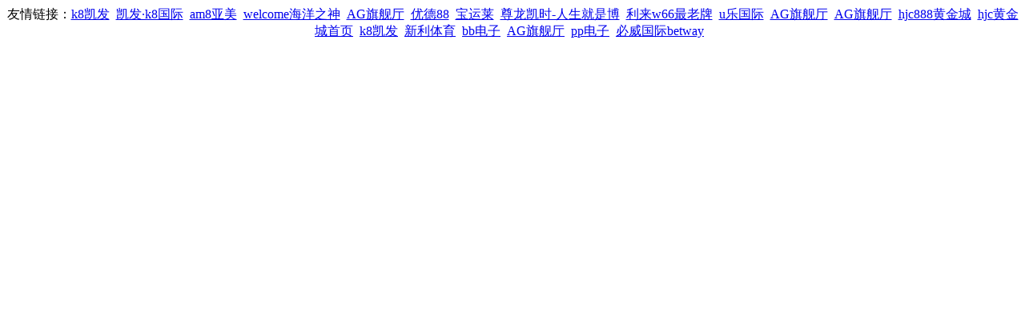

--- FILE ---
content_type: text/html; charset=gbk
request_url: http://www.anisometric-inc.com/xitongjiaocheng/Upanjiaocheng/794.html
body_size: 533
content:
<div align="center">友情链接：<a href='http://www.yn0579.com/' target='_blank'>k8凯发</a>&nbsp;&nbsp;<a href='http://m.ejlyc.com/' target='_blank'>凯发·k8国际</a>&nbsp;&nbsp;<a href='http://m.chinasteels.net/' target='_blank'>am8亚美</a>&nbsp;&nbsp;<a href='http://0255130.com/' target='_blank'>welcome海洋之神</a>&nbsp;&nbsp;<a href='http://m.fenghuang01.cc/' target='_blank'>AG旗舰厅</a>&nbsp;&nbsp;<a href='http://m.6789088.com/' target='_blank'>优德88</a>&nbsp;&nbsp;<a href='http://www.5244343.com/' target='_blank'>宝运莱</a>&nbsp;&nbsp;<a href='http://www.shixiaodong.com/' target='_blank'>尊龙凯时-人生就是博</a>&nbsp;&nbsp;<a href='http://szdsjm.com/' target='_blank'>利来w66最老牌</a>&nbsp;&nbsp;<a href='http://m.0255124.com/' target='_blank'>u乐国际</a>&nbsp;&nbsp;<a href='http://www.2392833.com/' target='_blank'>AG旗舰厅</a>&nbsp;&nbsp;<a href='http://www.dsn8080.com/' target='_blank'>AG旗舰厅</a>&nbsp;&nbsp;<a href='http://m.2302339.com/' target='_blank'>hjc888黄金城</a>&nbsp;&nbsp;<a href='http://9823746.com/' target='_blank'>hjc黄金城首页</a>&nbsp;&nbsp;<a href='http://mstlt.com/' target='_blank'>k8凯发</a>&nbsp;&nbsp;<a href='http://m.todaysspecialsapp.com/' target='_blank'>新利体育</a>&nbsp;&nbsp;<a href='http://27227v.com/' target='_blank'>bb电子</a>&nbsp;&nbsp;<a href='http://2007270.com/' target='_blank'>AG旗舰厅</a>&nbsp;&nbsp;<a href='http://m.0937380.com/' target='_blank'>pp电子</a>&nbsp;&nbsp;<a href='http://www.acedesigneratlanta.com/' target='_blank'>必威国际betway</a>&nbsp;&nbsp;</div></html>